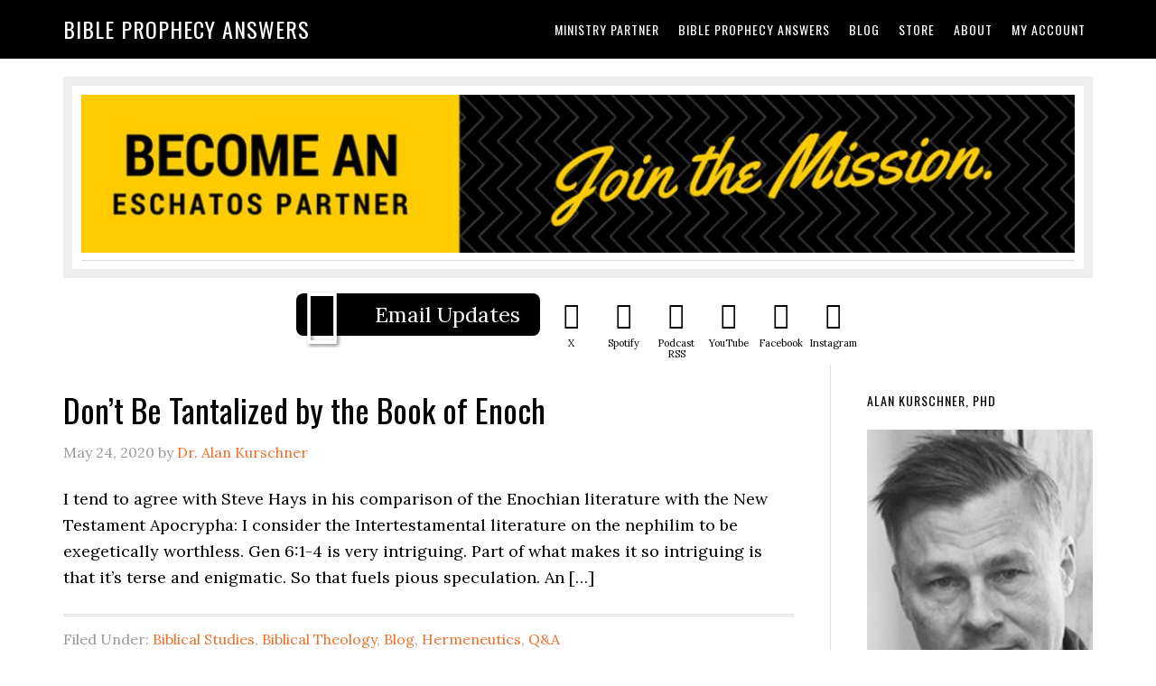

--- FILE ---
content_type: text/html; charset=UTF-8
request_url: https://www.alankurschner.com/tag/book-of-enoch/
body_size: 15488
content:
<!DOCTYPE html>
<html lang="en-US">
<head >
<meta charset="UTF-8" />
<meta name="viewport" content="width=device-width, initial-scale=1" />
<script> var ajaxurl = 'https://www.alankurschner.com/wp-admin/admin-ajax.php'; </script><meta name='robots' content='max-image-preview:large' />
<style>img:is([sizes="auto" i], [sizes^="auto," i]) { contain-intrinsic-size: 3000px 1500px }</style>
<style type="text/css">
.slide-excerpt { width: 50%; }
.slide-excerpt { bottom: 0; }
.slide-excerpt { right: 0; }
.flexslider { max-width: 1140px; max-height: 183px; }
.slide-image { max-height: 183px; }
</style>
<style type="text/css">
@media only screen
and (min-device-width : 320px)
and (max-device-width : 480px) {
.slide-excerpt { display: none !important; }
}
</style> 
<!-- This site is optimized with the Yoast SEO Premium plugin v15.9 - https://yoast.com/wordpress/plugins/seo/ -->
<title>book of enoch Archives | Bible Prophecy Answers</title>
<meta name="robots" content="index, follow, max-snippet:-1, max-image-preview:large, max-video-preview:-1" />
<link rel="canonical" href="https://www.alankurschner.com/tag/book-of-enoch/" />
<meta property="og:locale" content="en_US" />
<meta property="og:type" content="article" />
<meta property="og:title" content="book of enoch Archives | Bible Prophecy Answers" />
<meta property="og:url" content="https://www.alankurschner.com/tag/book-of-enoch/" />
<meta property="og:site_name" content="Bible Prophecy Answers" />
<meta name="twitter:card" content="summary" />
<script type="application/ld+json" class="yoast-schema-graph">{"@context":"https://schema.org","@graph":[{"@type":"WebSite","@id":"https://www.alankurschner.com/#website","url":"https://www.alankurschner.com/","name":"Bible Prophecy Answers","description":"Dr. Alan Kurschner Answers Your Bible Prophecy Questions","potentialAction":[{"@type":"SearchAction","target":"https://www.alankurschner.com/?s={search_term_string}","query-input":"required name=search_term_string"}],"inLanguage":"en-US"},{"@type":"CollectionPage","@id":"https://www.alankurschner.com/tag/book-of-enoch/#webpage","url":"https://www.alankurschner.com/tag/book-of-enoch/","name":"book of enoch Archives | Bible Prophecy Answers","isPartOf":{"@id":"https://www.alankurschner.com/#website"},"breadcrumb":{"@id":"https://www.alankurschner.com/tag/book-of-enoch/#breadcrumb"},"inLanguage":"en-US","potentialAction":[{"@type":"ReadAction","target":["https://www.alankurschner.com/tag/book-of-enoch/"]}]},{"@type":"BreadcrumbList","@id":"https://www.alankurschner.com/tag/book-of-enoch/#breadcrumb","itemListElement":[{"@type":"ListItem","position":1,"item":{"@type":"WebPage","@id":"https://www.alankurschner.com/","url":"https://www.alankurschner.com/","name":"Home"}},{"@type":"ListItem","position":2,"item":{"@type":"WebPage","@id":"https://www.alankurschner.com/tag/book-of-enoch/","url":"https://www.alankurschner.com/tag/book-of-enoch/","name":"book of enoch"}}]}]}</script>
<!-- / Yoast SEO Premium plugin. -->
<link rel='dns-prefetch' href='//fonts.googleapis.com' />
<script type="text/javascript">
/* <![CDATA[ */
window._wpemojiSettings = {"baseUrl":"https:\/\/s.w.org\/images\/core\/emoji\/16.0.1\/72x72\/","ext":".png","svgUrl":"https:\/\/s.w.org\/images\/core\/emoji\/16.0.1\/svg\/","svgExt":".svg","source":{"concatemoji":"https:\/\/www.alankurschner.com\/wp-includes\/js\/wp-emoji-release.min.js?ver=5af09e0cce0235c5cf6aeb39412ba6ac"}};
/*! This file is auto-generated */
!function(s,n){var o,i,e;function c(e){try{var t={supportTests:e,timestamp:(new Date).valueOf()};sessionStorage.setItem(o,JSON.stringify(t))}catch(e){}}function p(e,t,n){e.clearRect(0,0,e.canvas.width,e.canvas.height),e.fillText(t,0,0);var t=new Uint32Array(e.getImageData(0,0,e.canvas.width,e.canvas.height).data),a=(e.clearRect(0,0,e.canvas.width,e.canvas.height),e.fillText(n,0,0),new Uint32Array(e.getImageData(0,0,e.canvas.width,e.canvas.height).data));return t.every(function(e,t){return e===a[t]})}function u(e,t){e.clearRect(0,0,e.canvas.width,e.canvas.height),e.fillText(t,0,0);for(var n=e.getImageData(16,16,1,1),a=0;a<n.data.length;a++)if(0!==n.data[a])return!1;return!0}function f(e,t,n,a){switch(t){case"flag":return n(e,"\ud83c\udff3\ufe0f\u200d\u26a7\ufe0f","\ud83c\udff3\ufe0f\u200b\u26a7\ufe0f")?!1:!n(e,"\ud83c\udde8\ud83c\uddf6","\ud83c\udde8\u200b\ud83c\uddf6")&&!n(e,"\ud83c\udff4\udb40\udc67\udb40\udc62\udb40\udc65\udb40\udc6e\udb40\udc67\udb40\udc7f","\ud83c\udff4\u200b\udb40\udc67\u200b\udb40\udc62\u200b\udb40\udc65\u200b\udb40\udc6e\u200b\udb40\udc67\u200b\udb40\udc7f");case"emoji":return!a(e,"\ud83e\udedf")}return!1}function g(e,t,n,a){var r="undefined"!=typeof WorkerGlobalScope&&self instanceof WorkerGlobalScope?new OffscreenCanvas(300,150):s.createElement("canvas"),o=r.getContext("2d",{willReadFrequently:!0}),i=(o.textBaseline="top",o.font="600 32px Arial",{});return e.forEach(function(e){i[e]=t(o,e,n,a)}),i}function t(e){var t=s.createElement("script");t.src=e,t.defer=!0,s.head.appendChild(t)}"undefined"!=typeof Promise&&(o="wpEmojiSettingsSupports",i=["flag","emoji"],n.supports={everything:!0,everythingExceptFlag:!0},e=new Promise(function(e){s.addEventListener("DOMContentLoaded",e,{once:!0})}),new Promise(function(t){var n=function(){try{var e=JSON.parse(sessionStorage.getItem(o));if("object"==typeof e&&"number"==typeof e.timestamp&&(new Date).valueOf()<e.timestamp+604800&&"object"==typeof e.supportTests)return e.supportTests}catch(e){}return null}();if(!n){if("undefined"!=typeof Worker&&"undefined"!=typeof OffscreenCanvas&&"undefined"!=typeof URL&&URL.createObjectURL&&"undefined"!=typeof Blob)try{var e="postMessage("+g.toString()+"("+[JSON.stringify(i),f.toString(),p.toString(),u.toString()].join(",")+"));",a=new Blob([e],{type:"text/javascript"}),r=new Worker(URL.createObjectURL(a),{name:"wpTestEmojiSupports"});return void(r.onmessage=function(e){c(n=e.data),r.terminate(),t(n)})}catch(e){}c(n=g(i,f,p,u))}t(n)}).then(function(e){for(var t in e)n.supports[t]=e[t],n.supports.everything=n.supports.everything&&n.supports[t],"flag"!==t&&(n.supports.everythingExceptFlag=n.supports.everythingExceptFlag&&n.supports[t]);n.supports.everythingExceptFlag=n.supports.everythingExceptFlag&&!n.supports.flag,n.DOMReady=!1,n.readyCallback=function(){n.DOMReady=!0}}).then(function(){return e}).then(function(){var e;n.supports.everything||(n.readyCallback(),(e=n.source||{}).concatemoji?t(e.concatemoji):e.wpemoji&&e.twemoji&&(t(e.twemoji),t(e.wpemoji)))}))}((window,document),window._wpemojiSettings);
/* ]]> */
</script>
<!-- <link rel='stylesheet' id='eleven40-pro-css' href='https://www.alankurschner.com/wp-content/themes/eleven40-pro/style.css?ver=2.2.3' type='text/css' media='all' /> -->
<link rel="stylesheet" type="text/css" href="//www.alankurschner.com/wp-content/cache/wpfc-minified/8yw3b1yh/hms9x.css" media="all"/>
<style id='wp-emoji-styles-inline-css' type='text/css'>
img.wp-smiley, img.emoji {
display: inline !important;
border: none !important;
box-shadow: none !important;
height: 1em !important;
width: 1em !important;
margin: 0 0.07em !important;
vertical-align: -0.1em !important;
background: none !important;
padding: 0 !important;
}
</style>
<!-- <link rel='stylesheet' id='wp-block-library-css' href='https://www.alankurschner.com/wp-includes/css/dist/block-library/style.min.css?ver=5af09e0cce0235c5cf6aeb39412ba6ac' type='text/css' media='all' /> -->
<link rel="stylesheet" type="text/css" href="//www.alankurschner.com/wp-content/cache/wpfc-minified/mkw2cg3t/hms9x.css" media="all"/>
<style id='classic-theme-styles-inline-css' type='text/css'>
/*! This file is auto-generated */
.wp-block-button__link{color:#fff;background-color:#32373c;border-radius:9999px;box-shadow:none;text-decoration:none;padding:calc(.667em + 2px) calc(1.333em + 2px);font-size:1.125em}.wp-block-file__button{background:#32373c;color:#fff;text-decoration:none}
</style>
<!-- <link rel='stylesheet' id='wc-memberships-blocks-css' href='https://www.alankurschner.com/wp-content/plugins/woocommerce-memberships/assets/css/blocks/wc-memberships-blocks.min.css?ver=1.27.3' type='text/css' media='all' /> -->
<link rel="stylesheet" type="text/css" href="//www.alankurschner.com/wp-content/cache/wpfc-minified/mb8xypq4/hms9x.css" media="all"/>
<style id='powerpress-player-block-style-inline-css' type='text/css'>
</style>
<style id='global-styles-inline-css' type='text/css'>
:root{--wp--preset--aspect-ratio--square: 1;--wp--preset--aspect-ratio--4-3: 4/3;--wp--preset--aspect-ratio--3-4: 3/4;--wp--preset--aspect-ratio--3-2: 3/2;--wp--preset--aspect-ratio--2-3: 2/3;--wp--preset--aspect-ratio--16-9: 16/9;--wp--preset--aspect-ratio--9-16: 9/16;--wp--preset--color--black: #000000;--wp--preset--color--cyan-bluish-gray: #abb8c3;--wp--preset--color--white: #ffffff;--wp--preset--color--pale-pink: #f78da7;--wp--preset--color--vivid-red: #cf2e2e;--wp--preset--color--luminous-vivid-orange: #ff6900;--wp--preset--color--luminous-vivid-amber: #fcb900;--wp--preset--color--light-green-cyan: #7bdcb5;--wp--preset--color--vivid-green-cyan: #00d084;--wp--preset--color--pale-cyan-blue: #8ed1fc;--wp--preset--color--vivid-cyan-blue: #0693e3;--wp--preset--color--vivid-purple: #9b51e0;--wp--preset--gradient--vivid-cyan-blue-to-vivid-purple: linear-gradient(135deg,rgba(6,147,227,1) 0%,rgb(155,81,224) 100%);--wp--preset--gradient--light-green-cyan-to-vivid-green-cyan: linear-gradient(135deg,rgb(122,220,180) 0%,rgb(0,208,130) 100%);--wp--preset--gradient--luminous-vivid-amber-to-luminous-vivid-orange: linear-gradient(135deg,rgba(252,185,0,1) 0%,rgba(255,105,0,1) 100%);--wp--preset--gradient--luminous-vivid-orange-to-vivid-red: linear-gradient(135deg,rgba(255,105,0,1) 0%,rgb(207,46,46) 100%);--wp--preset--gradient--very-light-gray-to-cyan-bluish-gray: linear-gradient(135deg,rgb(238,238,238) 0%,rgb(169,184,195) 100%);--wp--preset--gradient--cool-to-warm-spectrum: linear-gradient(135deg,rgb(74,234,220) 0%,rgb(151,120,209) 20%,rgb(207,42,186) 40%,rgb(238,44,130) 60%,rgb(251,105,98) 80%,rgb(254,248,76) 100%);--wp--preset--gradient--blush-light-purple: linear-gradient(135deg,rgb(255,206,236) 0%,rgb(152,150,240) 100%);--wp--preset--gradient--blush-bordeaux: linear-gradient(135deg,rgb(254,205,165) 0%,rgb(254,45,45) 50%,rgb(107,0,62) 100%);--wp--preset--gradient--luminous-dusk: linear-gradient(135deg,rgb(255,203,112) 0%,rgb(199,81,192) 50%,rgb(65,88,208) 100%);--wp--preset--gradient--pale-ocean: linear-gradient(135deg,rgb(255,245,203) 0%,rgb(182,227,212) 50%,rgb(51,167,181) 100%);--wp--preset--gradient--electric-grass: linear-gradient(135deg,rgb(202,248,128) 0%,rgb(113,206,126) 100%);--wp--preset--gradient--midnight: linear-gradient(135deg,rgb(2,3,129) 0%,rgb(40,116,252) 100%);--wp--preset--font-size--small: 13px;--wp--preset--font-size--medium: 20px;--wp--preset--font-size--large: 36px;--wp--preset--font-size--x-large: 42px;--wp--preset--spacing--20: 0.44rem;--wp--preset--spacing--30: 0.67rem;--wp--preset--spacing--40: 1rem;--wp--preset--spacing--50: 1.5rem;--wp--preset--spacing--60: 2.25rem;--wp--preset--spacing--70: 3.38rem;--wp--preset--spacing--80: 5.06rem;--wp--preset--shadow--natural: 6px 6px 9px rgba(0, 0, 0, 0.2);--wp--preset--shadow--deep: 12px 12px 50px rgba(0, 0, 0, 0.4);--wp--preset--shadow--sharp: 6px 6px 0px rgba(0, 0, 0, 0.2);--wp--preset--shadow--outlined: 6px 6px 0px -3px rgba(255, 255, 255, 1), 6px 6px rgba(0, 0, 0, 1);--wp--preset--shadow--crisp: 6px 6px 0px rgba(0, 0, 0, 1);}:where(.is-layout-flex){gap: 0.5em;}:where(.is-layout-grid){gap: 0.5em;}body .is-layout-flex{display: flex;}.is-layout-flex{flex-wrap: wrap;align-items: center;}.is-layout-flex > :is(*, div){margin: 0;}body .is-layout-grid{display: grid;}.is-layout-grid > :is(*, div){margin: 0;}:where(.wp-block-columns.is-layout-flex){gap: 2em;}:where(.wp-block-columns.is-layout-grid){gap: 2em;}:where(.wp-block-post-template.is-layout-flex){gap: 1.25em;}:where(.wp-block-post-template.is-layout-grid){gap: 1.25em;}.has-black-color{color: var(--wp--preset--color--black) !important;}.has-cyan-bluish-gray-color{color: var(--wp--preset--color--cyan-bluish-gray) !important;}.has-white-color{color: var(--wp--preset--color--white) !important;}.has-pale-pink-color{color: var(--wp--preset--color--pale-pink) !important;}.has-vivid-red-color{color: var(--wp--preset--color--vivid-red) !important;}.has-luminous-vivid-orange-color{color: var(--wp--preset--color--luminous-vivid-orange) !important;}.has-luminous-vivid-amber-color{color: var(--wp--preset--color--luminous-vivid-amber) !important;}.has-light-green-cyan-color{color: var(--wp--preset--color--light-green-cyan) !important;}.has-vivid-green-cyan-color{color: var(--wp--preset--color--vivid-green-cyan) !important;}.has-pale-cyan-blue-color{color: var(--wp--preset--color--pale-cyan-blue) !important;}.has-vivid-cyan-blue-color{color: var(--wp--preset--color--vivid-cyan-blue) !important;}.has-vivid-purple-color{color: var(--wp--preset--color--vivid-purple) !important;}.has-black-background-color{background-color: var(--wp--preset--color--black) !important;}.has-cyan-bluish-gray-background-color{background-color: var(--wp--preset--color--cyan-bluish-gray) !important;}.has-white-background-color{background-color: var(--wp--preset--color--white) !important;}.has-pale-pink-background-color{background-color: var(--wp--preset--color--pale-pink) !important;}.has-vivid-red-background-color{background-color: var(--wp--preset--color--vivid-red) !important;}.has-luminous-vivid-orange-background-color{background-color: var(--wp--preset--color--luminous-vivid-orange) !important;}.has-luminous-vivid-amber-background-color{background-color: var(--wp--preset--color--luminous-vivid-amber) !important;}.has-light-green-cyan-background-color{background-color: var(--wp--preset--color--light-green-cyan) !important;}.has-vivid-green-cyan-background-color{background-color: var(--wp--preset--color--vivid-green-cyan) !important;}.has-pale-cyan-blue-background-color{background-color: var(--wp--preset--color--pale-cyan-blue) !important;}.has-vivid-cyan-blue-background-color{background-color: var(--wp--preset--color--vivid-cyan-blue) !important;}.has-vivid-purple-background-color{background-color: var(--wp--preset--color--vivid-purple) !important;}.has-black-border-color{border-color: var(--wp--preset--color--black) !important;}.has-cyan-bluish-gray-border-color{border-color: var(--wp--preset--color--cyan-bluish-gray) !important;}.has-white-border-color{border-color: var(--wp--preset--color--white) !important;}.has-pale-pink-border-color{border-color: var(--wp--preset--color--pale-pink) !important;}.has-vivid-red-border-color{border-color: var(--wp--preset--color--vivid-red) !important;}.has-luminous-vivid-orange-border-color{border-color: var(--wp--preset--color--luminous-vivid-orange) !important;}.has-luminous-vivid-amber-border-color{border-color: var(--wp--preset--color--luminous-vivid-amber) !important;}.has-light-green-cyan-border-color{border-color: var(--wp--preset--color--light-green-cyan) !important;}.has-vivid-green-cyan-border-color{border-color: var(--wp--preset--color--vivid-green-cyan) !important;}.has-pale-cyan-blue-border-color{border-color: var(--wp--preset--color--pale-cyan-blue) !important;}.has-vivid-cyan-blue-border-color{border-color: var(--wp--preset--color--vivid-cyan-blue) !important;}.has-vivid-purple-border-color{border-color: var(--wp--preset--color--vivid-purple) !important;}.has-vivid-cyan-blue-to-vivid-purple-gradient-background{background: var(--wp--preset--gradient--vivid-cyan-blue-to-vivid-purple) !important;}.has-light-green-cyan-to-vivid-green-cyan-gradient-background{background: var(--wp--preset--gradient--light-green-cyan-to-vivid-green-cyan) !important;}.has-luminous-vivid-amber-to-luminous-vivid-orange-gradient-background{background: var(--wp--preset--gradient--luminous-vivid-amber-to-luminous-vivid-orange) !important;}.has-luminous-vivid-orange-to-vivid-red-gradient-background{background: var(--wp--preset--gradient--luminous-vivid-orange-to-vivid-red) !important;}.has-very-light-gray-to-cyan-bluish-gray-gradient-background{background: var(--wp--preset--gradient--very-light-gray-to-cyan-bluish-gray) !important;}.has-cool-to-warm-spectrum-gradient-background{background: var(--wp--preset--gradient--cool-to-warm-spectrum) !important;}.has-blush-light-purple-gradient-background{background: var(--wp--preset--gradient--blush-light-purple) !important;}.has-blush-bordeaux-gradient-background{background: var(--wp--preset--gradient--blush-bordeaux) !important;}.has-luminous-dusk-gradient-background{background: var(--wp--preset--gradient--luminous-dusk) !important;}.has-pale-ocean-gradient-background{background: var(--wp--preset--gradient--pale-ocean) !important;}.has-electric-grass-gradient-background{background: var(--wp--preset--gradient--electric-grass) !important;}.has-midnight-gradient-background{background: var(--wp--preset--gradient--midnight) !important;}.has-small-font-size{font-size: var(--wp--preset--font-size--small) !important;}.has-medium-font-size{font-size: var(--wp--preset--font-size--medium) !important;}.has-large-font-size{font-size: var(--wp--preset--font-size--large) !important;}.has-x-large-font-size{font-size: var(--wp--preset--font-size--x-large) !important;}
:where(.wp-block-post-template.is-layout-flex){gap: 1.25em;}:where(.wp-block-post-template.is-layout-grid){gap: 1.25em;}
:where(.wp-block-columns.is-layout-flex){gap: 2em;}:where(.wp-block-columns.is-layout-grid){gap: 2em;}
:root :where(.wp-block-pullquote){font-size: 1.5em;line-height: 1.6;}
</style>
<!-- <link rel='stylesheet' id='saf-style-css' href='https://www.alankurschner.com/wp-content/plugins/subscribe-and-follow/css/style.css?ver=1.5.10' type='text/css' media='all' /> -->
<!-- <link rel='stylesheet' id='sps_front_css-css' href='https://www.alankurschner.com/wp-content/plugins/sync-post-with-other-site/assets/css/sps_front_style.css?rand=115&#038;ver=1.9.1' type='text/css' media='all' /> -->
<!-- <link rel='stylesheet' id='woocommerce-layout-css' href='https://www.alankurschner.com/wp-content/plugins/woocommerce/assets/css/woocommerce-layout.css?ver=10.3.3' type='text/css' media='all' /> -->
<link rel="stylesheet" type="text/css" href="//www.alankurschner.com/wp-content/cache/wpfc-minified/9hocdec4/hjw8t.css" media="all"/>
<!-- <link rel='stylesheet' id='woocommerce-smallscreen-css' href='https://www.alankurschner.com/wp-content/plugins/woocommerce/assets/css/woocommerce-smallscreen.css?ver=10.3.3' type='text/css' media='only screen and (max-width: 768px)' /> -->
<link rel="stylesheet" type="text/css" href="//www.alankurschner.com/wp-content/cache/wpfc-minified/4breb2j/hms9x.css" media="only screen and (max-width: 768px)"/>
<!-- <link rel='stylesheet' id='woocommerce-general-css' href='https://www.alankurschner.com/wp-content/plugins/woocommerce/assets/css/woocommerce.css?ver=10.3.3' type='text/css' media='all' /> -->
<link rel="stylesheet" type="text/css" href="//www.alankurschner.com/wp-content/cache/wpfc-minified/88kzpev5/hms9x.css" media="all"/>
<style id='woocommerce-inline-inline-css' type='text/css'>
.woocommerce form .form-row .required { visibility: visible; }
</style>
<!-- <link rel='stylesheet' id='mc4wp-form-basic-css' href='https://www.alankurschner.com/wp-content/plugins/mailchimp-for-wp/assets/css/form-basic.css?ver=4.10.8' type='text/css' media='all' /> -->
<!-- <link rel='stylesheet' id='brands-styles-css' href='https://www.alankurschner.com/wp-content/plugins/woocommerce/assets/css/brands.css?ver=10.3.3' type='text/css' media='all' /> -->
<!-- <link rel='stylesheet' id='wc-memberships-frontend-css' href='https://www.alankurschner.com/wp-content/plugins/woocommerce-memberships/assets/css/frontend/wc-memberships-frontend.min.css?ver=1.27.3' type='text/css' media='all' /> -->
<!-- <link rel='stylesheet' id='dashicons-css' href='https://www.alankurschner.com/wp-includes/css/dashicons.min.css?ver=5af09e0cce0235c5cf6aeb39412ba6ac' type='text/css' media='all' /> -->
<link rel="stylesheet" type="text/css" href="//www.alankurschner.com/wp-content/cache/wpfc-minified/eiwh0br1/kyp2.css" media="all"/>
<link rel='stylesheet' id='google-fonts-css' href='//fonts.googleapis.com/css?family=Lora%3A400%2C700%7COswald%3A400&#038;ver=3.6.0' type='text/css' media='all' />
<!-- <link rel='stylesheet' id='glow-worker-css' href='https://www.alankurschner.com/wp-content/plugins/glow/public/css/glow-worker-public.css?ver=3.4.8' type='text/css' media='all' /> -->
<!-- <link rel='stylesheet' id='slider_styles-css' href='https://www.alankurschner.com/wp-content/plugins/genesis-responsive-slider/assets/style.css?ver=1.0.1' type='text/css' media='all' /> -->
<link rel="stylesheet" type="text/css" href="//www.alankurschner.com/wp-content/cache/wpfc-minified/8xt5q504/67g7v.css" media="all"/>
<script src='//www.alankurschner.com/wp-content/cache/wpfc-minified/g39o0m9l/hms9x.js' type="text/javascript"></script>
<!-- <script type="text/javascript" src="https://www.alankurschner.com/wp-includes/js/jquery/jquery.min.js?ver=3.7.1" id="jquery-core-js"></script> -->
<!-- <script type="text/javascript" src="https://www.alankurschner.com/wp-includes/js/jquery/jquery-migrate.min.js?ver=3.4.1" id="jquery-migrate-js"></script> -->
<!-- <script type="text/javascript" src="//www.alankurschner.com/wp-content/plugins/revslider/sr6/assets/js/rbtools.min.js?ver=6.7.38" async id="tp-tools-js"></script> -->
<!-- <script type="text/javascript" src="//www.alankurschner.com/wp-content/plugins/revslider/sr6/assets/js/rs6.min.js?ver=6.7.38" async id="revmin-js"></script> -->
<!-- <script type="text/javascript" src="https://www.alankurschner.com/wp-content/plugins/woocommerce/assets/js/jquery-blockui/jquery.blockUI.min.js?ver=2.7.0-wc.10.3.3" id="wc-jquery-blockui-js" defer="defer" data-wp-strategy="defer"></script> -->
<script type="text/javascript" id="wc-add-to-cart-js-extra">
/* <![CDATA[ */
var wc_add_to_cart_params = {"ajax_url":"\/wp-admin\/admin-ajax.php","wc_ajax_url":"\/?wc-ajax=%%endpoint%%","i18n_view_cart":"View cart","cart_url":"https:\/\/www.alankurschner.com\/cart\/","is_cart":"","cart_redirect_after_add":"no"};
/* ]]> */
</script>
<script src='//www.alankurschner.com/wp-content/cache/wpfc-minified/dsz52lg0/hms9x.js' type="text/javascript"></script>
<!-- <script type="text/javascript" src="https://www.alankurschner.com/wp-content/plugins/woocommerce/assets/js/frontend/add-to-cart.min.js?ver=10.3.3" id="wc-add-to-cart-js" defer="defer" data-wp-strategy="defer"></script> -->
<!-- <script type="text/javascript" src="https://www.alankurschner.com/wp-content/plugins/woocommerce/assets/js/js-cookie/js.cookie.min.js?ver=2.1.4-wc.10.3.3" id="wc-js-cookie-js" defer="defer" data-wp-strategy="defer"></script> -->
<script type="text/javascript" id="woocommerce-js-extra">
/* <![CDATA[ */
var woocommerce_params = {"ajax_url":"\/wp-admin\/admin-ajax.php","wc_ajax_url":"\/?wc-ajax=%%endpoint%%","i18n_password_show":"Show password","i18n_password_hide":"Hide password"};
/* ]]> */
</script>
<script src='//www.alankurschner.com/wp-content/cache/wpfc-minified/hapgcdj/hfqv3.js' type="text/javascript"></script>
<!-- <script type="text/javascript" src="https://www.alankurschner.com/wp-content/plugins/woocommerce/assets/js/frontend/woocommerce.min.js?ver=10.3.3" id="woocommerce-js" defer="defer" data-wp-strategy="defer"></script> -->
<!-- <script type="text/javascript" src="https://www.alankurschner.com/wp-content/themes/eleven40-pro/js/responsive-menu.js?ver=1.0.0" id="eleven40-responsive-menu-js"></script> -->
<!-- <script type="text/javascript" src="https://www.alankurschner.com/wp-content/plugins/glow/public/js/glow-worker-public.js?ver=3.4.8" id="glow-worker-js"></script> -->
<!-- <script type="text/javascript" src="https://www.alankurschner.com/wp-content/plugins/woocommerce/assets/js/flexslider/jquery.flexslider.min.js?ver=2.7.2-wc.10.3.3" id="wc-flexslider-js" defer="defer" data-wp-strategy="defer"></script> -->
<link rel="https://api.w.org/" href="https://www.alankurschner.com/wp-json/" /><link rel="alternate" title="JSON" type="application/json" href="https://www.alankurschner.com/wp-json/wp/v2/tags/7087" /><link rel="EditURI" type="application/rsd+xml" title="RSD" href="https://www.alankurschner.com/xmlrpc.php?rsd" />
<script type="text/javascript"><!--
function powerpress_pinw(pinw_url){window.open(pinw_url, 'PowerPressPlayer','toolbar=0,status=0,resizable=1,width=460,height=320');	return false;}
//-->
// tabnab protection
window.addEventListener('load', function () {
// make all links have rel="noopener noreferrer"
document.querySelectorAll('a[target="_blank"]').forEach(link => {
link.setAttribute('rel', 'noopener noreferrer');
});
});
</script>
<style type="text/css">
.saf-container.includes-feature .saf-links {
padding-top: 13.0625px;
}
.saf-hide-labels .saf-links .saf-item {
height: 47.125px;
}
.saf-container .saf-links a,
.saf-container .saf-links a:visited {
color: #000000 !important;
width: 58px;
height: 75.125px		}
.saf-container .saf-links a:hover {
color: #000000 !important;
}
.saf-container .saf-links a:before {
color: #000000 !important;
background: transparent;
font-size: 29px;
width: 47.125px;
height: 47.125px;
padding: 9.0625px;
}
.saf-container .saf-links a:hover:before {
color: #ffffff !important;
background: #333333;
}
.saf-container .saf-links .saf-feature {
margin-top: -9.0625px !important;
height: auto;
}
.saf-container .saf-links .saf-feature a,
.saf-container .saf-links .saf-feature a:visited,
.saf-container .saf-links .saf-feature a:before {
color: #ffffff !important;
}
.saf-container .saf-links .saf-feature a {
background: #000000;
/* old browsers */
height: 47.125px;
line-height: 29px;
text-indent: 65.25px;
font-size: 23.5625px;
padding: 9.0625px 21.75px;
margin: 13.0625px 6px 13.0625px 0;
}
.saf-container .saf-links .saf-feature a:before {
font-size: 65.25px;
line-height: 65.25px;
left: -65.25px;
margin-top: -41.6875px;
}
.saf-container .saf-links .saf-feature a:hover,
.saf-container .saf-links .saf-feature a:hover:before {
color: #ffffff !important;
background: #333333;
}
</style>
<style type="text/css" media="screen">
#rotator {
position: relative;
width: 300px;
height: 200px;
margin: 0; padding: 0;
overflow: hidden;
}
</style>
<noscript><style>.woocommerce-product-gallery{ opacity: 1 !important; }</style></noscript>
<meta name="generator" content="Powered by Slider Revolution 6.7.38 - responsive, Mobile-Friendly Slider Plugin for WordPress with comfortable drag and drop interface." />
<link rel="icon" href="https://www.alankurschner.com/wp-content/uploads/2018/04/Alan-Kurschnerlogo-50x50.jpg" sizes="32x32" />
<link rel="icon" href="https://www.alankurschner.com/wp-content/uploads/2018/04/Alan-Kurschnerlogo-300x300.jpg" sizes="192x192" />
<link rel="apple-touch-icon" href="https://www.alankurschner.com/wp-content/uploads/2018/04/Alan-Kurschnerlogo-300x300.jpg" />
<meta name="msapplication-TileImage" content="https://www.alankurschner.com/wp-content/uploads/2018/04/Alan-Kurschnerlogo-300x300.jpg" />
<script>function setREVStartSize(e){
//window.requestAnimationFrame(function() {
window.RSIW = window.RSIW===undefined ? window.innerWidth : window.RSIW;
window.RSIH = window.RSIH===undefined ? window.innerHeight : window.RSIH;
try {
var pw = document.getElementById(e.c).parentNode.offsetWidth,
newh;
pw = pw===0 || isNaN(pw) || (e.l=="fullwidth" || e.layout=="fullwidth") ? window.RSIW : pw;
e.tabw = e.tabw===undefined ? 0 : parseInt(e.tabw);
e.thumbw = e.thumbw===undefined ? 0 : parseInt(e.thumbw);
e.tabh = e.tabh===undefined ? 0 : parseInt(e.tabh);
e.thumbh = e.thumbh===undefined ? 0 : parseInt(e.thumbh);
e.tabhide = e.tabhide===undefined ? 0 : parseInt(e.tabhide);
e.thumbhide = e.thumbhide===undefined ? 0 : parseInt(e.thumbhide);
e.mh = e.mh===undefined || e.mh=="" || e.mh==="auto" ? 0 : parseInt(e.mh,0);
if(e.layout==="fullscreen" || e.l==="fullscreen")
newh = Math.max(e.mh,window.RSIH);
else{
e.gw = Array.isArray(e.gw) ? e.gw : [e.gw];
for (var i in e.rl) if (e.gw[i]===undefined || e.gw[i]===0) e.gw[i] = e.gw[i-1];
e.gh = e.el===undefined || e.el==="" || (Array.isArray(e.el) && e.el.length==0)? e.gh : e.el;
e.gh = Array.isArray(e.gh) ? e.gh : [e.gh];
for (var i in e.rl) if (e.gh[i]===undefined || e.gh[i]===0) e.gh[i] = e.gh[i-1];
var nl = new Array(e.rl.length),
ix = 0,
sl;
e.tabw = e.tabhide>=pw ? 0 : e.tabw;
e.thumbw = e.thumbhide>=pw ? 0 : e.thumbw;
e.tabh = e.tabhide>=pw ? 0 : e.tabh;
e.thumbh = e.thumbhide>=pw ? 0 : e.thumbh;
for (var i in e.rl) nl[i] = e.rl[i]<window.RSIW ? 0 : e.rl[i];
sl = nl[0];
for (var i in nl) if (sl>nl[i] && nl[i]>0) { sl = nl[i]; ix=i;}
var m = pw>(e.gw[ix]+e.tabw+e.thumbw) ? 1 : (pw-(e.tabw+e.thumbw)) / (e.gw[ix]);
newh =  (e.gh[ix] * m) + (e.tabh + e.thumbh);
}
var el = document.getElementById(e.c);
if (el!==null && el) el.style.height = newh+"px";
el = document.getElementById(e.c+"_wrapper");
if (el!==null && el) {
el.style.height = newh+"px";
el.style.display = "block";
}
} catch(e){
console.log("Failure at Presize of Slider:" + e)
}
//});
};</script>
<style type="text/css" id="wp-custom-css">
.genesis-nav-menu a {
border: none;
color: #fff;
display: block;
padding: 26px 8px 25px;
position: relative;
}
.footer-widgets {
background-color: #fff;
color: #999;
clear: both;
font-size: 16px;
font-size: 1.6rem;
padding-bottom: 40px;
padding-top: 40px;
}
.site-description {
border-bottom: double #ddd;
border-top: double #ddd;
font-family: 'Lora', serif;
font-size: 30px;
font-size: 3rem;
overflow: hidden;
margin: 40px 0 0;
padding: 24px 0;
text-align: center;
display: none;
}
.page-title.widget-area {
padding-top: 20px;
}
blockquote, blockquote::before {
color: #000;
}
.archive-description, .author-box {
background-color: #000;
color: #fff;
margin-bottom: 40px;
padding: 40px;
display: none;
}		</style>
</head>
<body class="archive tag tag-book-of-enoch tag-7087 wp-theme-genesis wp-child-theme-eleven40-pro theme-genesis woocommerce-no-js custom-header header-full-width content-sidebar genesis-breadcrumbs-hidden genesis-footer-widgets-visible"><div class="site-container"><ul class="genesis-skip-link"><li><a href="#genesis-nav-primary" class="screen-reader-shortcut"> Skip to primary navigation</a></li><li><a href="#genesis-content" class="screen-reader-shortcut"> Skip to main content</a></li><li><a href="#genesis-sidebar-primary" class="screen-reader-shortcut"> Skip to primary sidebar</a></li><li><a href="#genesis-footer-widgets" class="screen-reader-shortcut"> Skip to footer</a></li></ul><header class="site-header"><div class="wrap"><div class="title-area"><p class="site-title"><a href="https://www.alankurschner.com/">Bible Prophecy Answers</a></p></div><nav class="nav-primary" aria-label="Main" id="genesis-nav-primary"><div class="wrap"><ul id="menu-primary" class="menu genesis-nav-menu menu-primary js-superfish"><li id="menu-item-8114" class="menu-item menu-item-type-post_type menu-item-object-page menu-item-8114"><a href="https://www.alankurschner.com/partner/"><span >Ministry Partner</span></a></li>
<li id="menu-item-6999" class="menu-item menu-item-type-custom menu-item-object-custom menu-item-6999"><a href="https://www.alankurschner.com/category/the-biblical-prophecy-program/"><span >Bible Prophecy Answers</span></a></li>
<li id="menu-item-57" class="menu-item menu-item-type-taxonomy menu-item-object-category menu-item-57"><a href="https://www.alankurschner.com/category/blog/"><span >BLOG</span></a></li>
<li id="menu-item-7741" class="menu-item menu-item-type-post_type menu-item-object-page menu-item-7741"><a href="https://www.alankurschner.com/shop/"><span >STORE</span></a></li>
<li id="menu-item-13751" class="menu-item menu-item-type-custom menu-item-object-custom menu-item-home menu-item-has-children menu-item-13751"><a href="https://www.alankurschner.com/"><span >ABOUT</span></a>
<ul class="sub-menu">
<li id="menu-item-6989" class="menu-item menu-item-type-post_type menu-item-object-page menu-item-6989"><a href="https://www.alankurschner.com/about/"><span >BIO</span></a></li>
<li id="menu-item-13590" class="menu-item menu-item-type-post_type menu-item-object-page menu-item-13590"><a href="https://www.alankurschner.com/statement-of-faith/"><span >STATEMENT OF FAITH</span></a></li>
<li id="menu-item-5833" class="menu-item menu-item-type-post_type menu-item-object-page menu-item-5833"><a href="https://www.alankurschner.com/contact/"><span >CONTACT</span></a></li>
</ul>
</li>
<li id="menu-item-9439" class="menu-item menu-item-type-post_type menu-item-object-page menu-item-9439"><a href="https://www.alankurschner.com/my-account/"><span >My Account</span></a></li>
</ul></div></nav></div></header><div class="site-inner"><div class="wrap"><p class="site-description">Dr. Alan Kurschner Answers Your Bible Prophecy Questions</p><div class="page-title widget-area"><section id="genesisresponsiveslider-widget-10" class="widget genesis_responsive_slider"><div class="widget-wrap">
<div id="genesis-responsive-slider">
<div class="flexslider">
<ul class="slides">
<li>
<div class="slide-image">
<a href="https://www.alankurschner.com/partner/" rel="bookmark"><img src="https://www.alankurschner.com/wp-content/uploads/2018/06/Banner-for-Parter-A.jpg" alt="Become an Eschatos Partner by Giving One-Time or Monthly" /></a>
</div><!-- end .slide-image -->
</li>
<li>
<div class="slide-image">
<a href="https://www.alankurschner.com/7883-2/" rel="bookmark"><img src="https://www.alankurschner.com/wp-content/uploads/2015/08/Banner-for-e-store.jpg" alt="" /></a>
</div><!-- end .slide-image -->
</li>
</ul><!-- end ul.slides -->
</div><!-- end .flexslider -->
</div><!-- end #genesis-responsive-slider -->
</div></section>
<section id="saf_widget-3" class="widget widget_saf_widget"><div class="widget-wrap"><div class="saf-container saf-aligncenter includes-feature"><ul class="saf-links"><li class="saf-item saf-email saf-feature"><a onClick="ga('send', 'event', 'Subscribe & Follow', 'click', 'Email Updates', '0');" target="_blank" href="http://eepurl.com/bCU7qT">Email Updates</a></li><li class="saf-item saf-x"><a onClick="ga('send', 'event', 'Subscribe & Follow', 'click', 'X', '0');" target="_blank" href="https://twitter.com/DrAlanKurschner">X</a></li><li class="saf-item saf-spotify"><a onClick="ga('send', 'event', 'Subscribe & Follow', 'click', 'Spotify', '0');" target="_blank" href="https://open.spotify.com/show/2U2mkjXOreg7vL4HBxuSOv?si=f80215cfcbf0439e">Spotify</a></li><li class="saf-item saf-podcastrss"><a onClick="ga('send', 'event', 'Subscribe & Follow', 'click', 'Podcast RSS', '0');" target="_blank" href="https://podcastindex.org/podcast/1566897">Podcast RSS</a></li><li class="saf-item saf-youtube"><a onClick="ga('send', 'event', 'Subscribe & Follow', 'click', 'YouTube', '0');" target="_blank" href="https://www.youtube.com/@bibleprophecyanswers">YouTube</a></li><li class="saf-item saf-facebook"><a onClick="ga('send', 'event', 'Subscribe & Follow', 'click', 'Facebook', '0');" target="_blank" href="https://www.facebook.com/profile.php?id=61582590488843">Facebook</a></li><li class="saf-item saf-instagram"><a onClick="ga('send', 'event', 'Subscribe & Follow', 'click', 'Instagram', '0');" target="_blank" href="https://www.instagram.com/bibleprophecyanswers/">Instagram</a></li></ul></div></div></section>
</aside><div class="content-sidebar-wrap"><main class="content" id="genesis-content"><div class="archive-description taxonomy-archive-description taxonomy-description"><h1 class="archive-title">book of enoch</h1></div><article class="post-10273 post type-post status-publish format-standard category-biblical-studies category-biblical-theology category-blog category-hermeneutics category-qa tag-book-of-enoch tag-nephilim entry" aria-label="Don&#8217;t Be Tantalized by the Book of Enoch"><header class="entry-header"><h2 class="entry-title"><a class="entry-title-link" rel="bookmark" href="https://www.alankurschner.com/2020/05/24/dont-be-tantalized-by-the-book-of-enoch/">Don&#8217;t Be Tantalized by the Book of Enoch</a></h2>
<p class="entry-meta"><time class="entry-time">May 24, 2020</time> by <span class="entry-author"><a href="https://www.alankurschner.com/author/dr-alan-kurschner/" class="entry-author-link" rel="author"><span class="entry-author-name">Dr. Alan Kurschner</span></a></span>  </p></header><div class="entry-content"><p>I tend to agree with Steve Hays in his comparison of the Enochian literature with the New Testament Apocrypha: I consider the Intertestamental literature on the nephilim to be exegetically worthless. Gen 6:1-4 is very intriguing. Part of what makes it so intriguing is that it&#8217;s terse and enigmatic. So that fuels pious speculation. An [&hellip;]</p>
</div><footer class="entry-footer"><p class="entry-meta"><span class="entry-categories">Filed Under: <a href="https://www.alankurschner.com/category/biblical-studies/" rel="category tag">Biblical Studies</a>, <a href="https://www.alankurschner.com/category/biblical-theology/" rel="category tag">Biblical Theology</a>, <a href="https://www.alankurschner.com/category/blog/" rel="category tag">Blog</a>, <a href="https://www.alankurschner.com/category/hermeneutics/" rel="category tag">Hermeneutics</a>, <a href="https://www.alankurschner.com/category/qa/" rel="category tag">Q&amp;A</a></span> <span class="entry-tags">Tagged With: <a href="https://www.alankurschner.com/tag/book-of-enoch/" rel="tag">book of enoch</a>, <a href="https://www.alankurschner.com/tag/nephilim/" rel="tag">nephilim</a></span></p></footer></article></main><aside class="sidebar sidebar-primary widget-area" role="complementary" aria-label="Primary Sidebar" id="genesis-sidebar-primary"><h2 class="genesis-sidebar-title screen-reader-text">Primary Sidebar</h2><section id="text-36" class="widget widget_text"><div class="widget-wrap"><h3 class="widgettitle widget-title">Alan Kurschner, PhD</h3>
<div class="textwidget"><p><a href="https://www.alankurschner.com/about/"><img loading="lazy" decoding="async" class="wp-image-8844 size-full alignleft" src="https://www.alankurschner.com/wp-content/uploads/2025/10/IMG_9049.jpg" alt="" width="948" height="1486" /></a><br />
Dr. Alan Kurschner is committed to proclaiming the good news of God’s salvation in this dark world and heralding the second coming of his son, Jesus Christ. For more, see <a href="https://www.alankurschner.com/about/" target="_blank" rel="noopener">here</a>.</p>
<p><a href="https://www.alankurschner.com/category/the-biblical-prophecy-program/"><img decoding="async" class="alignnone" src="https://www.alankurschner.com/wp-content/uploads/2026/01/15-border-Bible-Prophecy-Answers-3000px-Podcast-Cover-Art-scaled.jpg" /></a></p>
<p><a href="https://www.amazon.com/What-Earth-Heaven-Like-Jerusalem/dp/B0DZPGGYWY?tag=alankurschner-20&amp;language=en_US"><img decoding="async" src=" https://www.alankurschner.com/wp-content/uploads/2025/03/71U-1IfFoL._SL1360_.jpg" /></a></p>
<p><a href="https://www.amazon.com/Future-Restoration-Israel-Response-Supersessionism-ebook/dp/B0C799VDZJ?_encoding=UTF8&amp;qid=1687180307&amp;sr=8-1&amp;linkCode=ll1&amp;tag=alankurschner-20&amp;linkId=3b657fbbf8fe2c2fe8ca21debbf5e1c9&amp;language=en_US&amp;ref_=as_li_ss_tl"><img decoding="async" src=" https://www.alankurschner.com/wp-content/uploads/2023/06/Future-Restoration-of-Israel-cover-1.jpg" /></a></p>
<p><a href="https://www.alankurschner.com/2022/09/19/my-dissertation-is-published/"><img decoding="async" src="https://www.alankurschner.com/wp-content/uploads/2022/05/Brill-cover-3.jpg" /></a></p>
</div>
</div></section>
<section id="text-39" class="widget widget_text"><div class="widget-wrap">			<div class="textwidget"><p><a href="https://www.alankurschner.com/product/pretrib-examining-the-foundations-of-pretribulation-rapture-theology-paperback/"><img loading="lazy" decoding="async" class="alignnone" src="https://www.alankurschner.com/wp-content/uploads/2022/08/Pretrib_6x9_FT_ONLINE-COVER-scaled.jpg" alt="" width="1707" height="2560" /></a></p>
<p><strong>Watch the Documentary</strong></p>
<p><a href="https://7pretribproblems.com/" target="_blank" rel="noopener"><img loading="lazy" decoding="async" class="alignnone" src="https://www.alankurschner.com/wp-content/uploads/2020/08/7PretribProblems_poster_FINAL-1.jpg" alt="" width="1650" height="2550" /></a></p>
</div>
</div></section>
<section id="search-4" class="widget widget_search"><div class="widget-wrap"><form class="search-form" method="get" action="https://www.alankurschner.com/" role="search"><label class="search-form-label screen-reader-text" for="searchform-1">Search this website</label><input class="search-form-input" type="search" name="s" id="searchform-1" placeholder="Search this website"><input class="search-form-submit" type="submit" value="Search"><meta content="https://www.alankurschner.com/?s={s}"></form></div></section>
<section id="text-25" class="widget widget_text"><div class="widget-wrap">			<div class="textwidget"><p>Now in <a href="https://www.amazon.com/Antichrist-Before-Day-Lord-Christian/dp/B081N1BQWC?_encoding=UTF8&amp;qid=1560817996&amp;sr=8-34&amp;linkCode=ll1&amp;tag=alankurschner-20&amp;linkId=5115f32c675358902d903ddf76e97160&amp;language=en_US&amp;ref_=as_li_ss_tl" target="_blank" rel="noopener">Audiobook</a>!<br />
<a href="https://www.alankurschner.com/product/antichrist-before-the-day-of-the-lord-what-every-christian-needs-to-know-about-the-return-of-christ/"><img decoding="async" src="https://www.alankurschner.com/wp-content/uploads/2014/07/Antichrist_ebook_Small.jpg" /></a></p>
<h5><a href="https://revelationcommentary.com/" target="_blank" rel="noopener">REVELATIONCOMMENTARY.COM</a></h5>
<p>&nbsp;</p>
<p>Now in <a href="https://www.amazon.com/Prewrath-Short-Introduction-Tribulation-Rapture/dp/B083B9KQW9?_encoding=UTF8&amp;qid=&amp;sr=&amp;linkCode=ll1&amp;tag=alankurschner-20&amp;linkId=6de35d09b10171e07a45556905a94b89&amp;language=en_US&amp;ref_=as_li_ss_tl" target="_blank" rel="noopener">Audiobook</a>!<a href="https://www.alankurschner.com/product/prewrath-a-very-short-introduction-to-the-great-tribulation-rapture-and-day-of-the-lord/"><img decoding="async" src="https://www.alankurschner.com/wp-content/uploads/2014/07/Prewrath-very-short-introduction-cover1.jpg" /></a></p>
<h5><a href="https://www.alankurschner.com/learn-biblical-greek-online-private-tutoring-course-in-new-testament-koine-greek/" target="_blank" rel="noopener">LEARN BIBLICAL GREEK ONLINE</a></h5>
</div>
</div></section>
<section id="text-23" class="widget widget_text"><div class="widget-wrap"><h3 class="widgettitle widget-title">Highlighted Links</h3>
<div class="textwidget"><a href="https://revelationcommentary.com/" target="_blank">revelationcommentary.com</a>
<br>
<a href="https://www.amazon.com/hz/wishlist/ls/JSHMTT5L0TH4/ref=nav_wishlist_lists_1" target="_blank">Ministry Resources Needed</a>
<br>
<a href="https://www.alankurschner.com/2014/08/27/when-does-the-binding-of-satan-for-a-thousand-years-begin-revelation-1911-203-supports-premillennialism-not-amillennialism-ep-3/
" target="_blank">Why Premillennialism is Biblical</a>
<br>
<a href="https://www.alankurschner.com/2013/02/19/prewrath/" target="_blank">What Is Prewrath?</a>
<br>
<a href="https://www.alankurschner.com/2012/07/31/tenets-of-prewrath/" target="_blank">Tenets of Prewrath</a>
<br>
<a href="https://www.alankurschner.com/2014/08/30/three-views-of-the-rapture-pre-tribulationism-michael-svigel-pre-wrath-alan-kurschner-and-post-tribulationism-craig-blomberg/" target="_blank">Three Views on the Rapture</a><br>
<a href="https://www.alankurschner.com/2013/02/13/refuting-steve-wohlberg-on-his-replacement-theology/" target="_blank">Salvation of Future Israel</a>
<br>
<a href="https://www.alankurschner.com/2017/08/10/articles-for-posttribulationism-to-consider/" target="_blank">Replies to Post-Trib</a>
<br>
</div>
</div></section>
<section id="categories-2" class="widget widget_categories"><div class="widget-wrap"><h3 class="widgettitle widget-title">Categories</h3>
<form action="https://www.alankurschner.com" method="get"><label class="screen-reader-text" for="cat">Categories</label><select  name='cat' id='cat' class='postform'>
<option value='-1'>Select Category</option>
<option class="level-0" value="802">Afterlife&nbsp;&nbsp;(73)</option>
<option class="level-0" value="26">Amillennialism&nbsp;&nbsp;(214)</option>
<option class="level-0" value="25">Announcements&nbsp;&nbsp;(305)</option>
<option class="level-0" value="1179">Antichrist&nbsp;&nbsp;(208)</option>
<option class="level-0" value="18">Apologetics&nbsp;&nbsp;(42)</option>
<option class="level-0" value="41">Audio&nbsp;&nbsp;(37)</option>
<option class="level-0" value="27">Biblical Studies&nbsp;&nbsp;(384)</option>
<option class="level-0" value="373">Biblical Theology&nbsp;&nbsp;(210)</option>
<option class="level-0" value="90">Birth Pangs&nbsp;&nbsp;(27)</option>
<option class="level-0" value="11">Blog&nbsp;&nbsp;(1,756)</option>
<option class="level-0" value="42">Book of Revelation&nbsp;&nbsp;(402)</option>
<option class="level-0" value="28">Book Recommendations&nbsp;&nbsp;(79)</option>
<option class="level-0" value="782">Book Reviews&nbsp;&nbsp;(20)</option>
<option class="level-0" value="131">Charts&nbsp;&nbsp;(57)</option>
<option class="level-0" value="29">Church History&nbsp;&nbsp;(81)</option>
<option class="level-0" value="637">Current Events&nbsp;&nbsp;(38)</option>
<option class="level-0" value="54">Daniel&nbsp;&nbsp;(66)</option>
<option class="level-0" value="70">Day of the Lord&nbsp;&nbsp;(340)</option>
<option class="level-0" value="40">Debates&nbsp;&nbsp;(81)</option>
<option class="level-0" value="15">Events&nbsp;&nbsp;(29)</option>
<option class="level-0" value="61">Exhortation&nbsp;&nbsp;(327)</option>
<option class="level-0" value="129">Ezekiel&nbsp;&nbsp;(21)</option>
<option class="level-0" value="16">Featured Audio&nbsp;&nbsp;(6)</option>
<option class="level-0" value="35">Featured Prewrath Story&nbsp;&nbsp;(3)</option>
<option class="level-0" value="64">Featured Q&amp;A&nbsp;&nbsp;(12)</option>
<option class="level-0" value="30">Free Prewrath Resources&nbsp;&nbsp;(17)</option>
<option class="level-0" value="7386">Futurism Talks&nbsp;&nbsp;(4)</option>
<option class="level-0" value="138">Great Tribulation&nbsp;&nbsp;(269)</option>
<option class="level-0" value="282">Hell&nbsp;&nbsp;(16)</option>
<option class="level-0" value="153">Hermeneutics&nbsp;&nbsp;(361)</option>
<option class="level-0" value="31">Historicism&nbsp;&nbsp;(42)</option>
<option class="level-0" value="7">Home&nbsp;&nbsp;(1)</option>
<option class="level-0" value="49">Isaiah&nbsp;&nbsp;(42)</option>
<option class="level-0" value="83">Islam&nbsp;&nbsp;(21)</option>
<option class="level-0" value="62">Israel&nbsp;&nbsp;(232)</option>
<option class="level-0" value="170">Jewish Apologetics&nbsp;&nbsp;(93)</option>
<option class="level-0" value="1180">Messianic&nbsp;&nbsp;(140)</option>
<option class="level-0" value="7384">Millennial Talks&nbsp;&nbsp;(12)</option>
<option class="level-0" value="57">Old Testament&nbsp;&nbsp;(117)</option>
<option class="level-0" value="36">Olivet Discourse&nbsp;&nbsp;(278)</option>
<option class="level-0" value="7385">Olivet Discourse Talks&nbsp;&nbsp;(3)</option>
<option class="level-0" value="56">Other New Testament&nbsp;&nbsp;(56)</option>
<option class="level-0" value="55">Pauline&nbsp;&nbsp;(136)</option>
<option class="level-0" value="32">Postmillennialism&nbsp;&nbsp;(95)</option>
<option class="level-0" value="22">Posttribulationism&nbsp;&nbsp;(202)</option>
<option class="level-0" value="100">Pre-Wrath Resources&nbsp;&nbsp;(74)</option>
<option class="level-0" value="33">Premillennialism&nbsp;&nbsp;(254)</option>
<option class="level-0" value="21">Preterism&nbsp;&nbsp;(129)</option>
<option class="level-0" value="20">Pretribulationism&nbsp;&nbsp;(573)</option>
<option class="level-0" value="34">Prewrath&nbsp;&nbsp;(690)</option>
<option class="level-0" value="65">Prewrath Story&nbsp;&nbsp;(14)</option>
<option class="level-0" value="98">Psalms&nbsp;&nbsp;(21)</option>
<option class="level-0" value="63">Q&amp;A&nbsp;&nbsp;(414)</option>
<option class="level-0" value="7387">Rapture Talks&nbsp;&nbsp;(5)</option>
<option class="level-0" value="74">Rebuttals&nbsp;&nbsp;(670)</option>
<option class="level-0" value="1453">Replacement Theology&nbsp;&nbsp;(85)</option>
<option class="level-0" value="7388">Revelation 19:11—20:6 and the Millennium&nbsp;&nbsp;(13)</option>
<option class="level-0" value="81">Simply Silly&nbsp;&nbsp;(51)</option>
<option class="level-0" value="12">Store&nbsp;&nbsp;(12)</option>
<option class="level-0" value="163">The Biblical Prophecy Program&nbsp;&nbsp;(263)</option>
<option class="level-0" value="91">Thessalonians&nbsp;&nbsp;(188)</option>
<option class="level-0" value="165">Torah&nbsp;&nbsp;(19)</option>
<option class="level-0" value="19">Video&nbsp;&nbsp;(211)</option>
<option class="level-0" value="117">Zechariah&nbsp;&nbsp;(11)</option>
</select>
</form><script type="text/javascript">
/* <![CDATA[ */
(function() {
var dropdown = document.getElementById( "cat" );
function onCatChange() {
if ( dropdown.options[ dropdown.selectedIndex ].value > 0 ) {
dropdown.parentNode.submit();
}
}
dropdown.onchange = onCatChange;
})();
/* ]]> */
</script>
</div></section>
<section id="archives-2" class="widget widget_archive"><div class="widget-wrap"><h3 class="widgettitle widget-title">Archives</h3>
<label class="screen-reader-text" for="archives-dropdown-2">Archives</label>
<select id="archives-dropdown-2" name="archive-dropdown">
<option value="">Select Month</option>
<option value='https://www.alankurschner.com/2026/01/'> January 2026 &nbsp;(3)</option>
<option value='https://www.alankurschner.com/2025/12/'> December 2025 &nbsp;(4)</option>
<option value='https://www.alankurschner.com/2025/11/'> November 2025 &nbsp;(1)</option>
<option value='https://www.alankurschner.com/2025/10/'> October 2025 &nbsp;(17)</option>
<option value='https://www.alankurschner.com/2025/09/'> September 2025 &nbsp;(4)</option>
<option value='https://www.alankurschner.com/2025/08/'> August 2025 &nbsp;(3)</option>
<option value='https://www.alankurschner.com/2025/07/'> July 2025 &nbsp;(4)</option>
<option value='https://www.alankurschner.com/2025/06/'> June 2025 &nbsp;(7)</option>
<option value='https://www.alankurschner.com/2025/05/'> May 2025 &nbsp;(3)</option>
<option value='https://www.alankurschner.com/2025/04/'> April 2025 &nbsp;(8)</option>
<option value='https://www.alankurschner.com/2025/03/'> March 2025 &nbsp;(15)</option>
<option value='https://www.alankurschner.com/2025/02/'> February 2025 &nbsp;(16)</option>
<option value='https://www.alankurschner.com/2025/01/'> January 2025 &nbsp;(9)</option>
<option value='https://www.alankurschner.com/2024/12/'> December 2024 &nbsp;(9)</option>
<option value='https://www.alankurschner.com/2024/11/'> November 2024 &nbsp;(3)</option>
<option value='https://www.alankurschner.com/2024/10/'> October 2024 &nbsp;(5)</option>
<option value='https://www.alankurschner.com/2024/09/'> September 2024 &nbsp;(4)</option>
<option value='https://www.alankurschner.com/2024/08/'> August 2024 &nbsp;(4)</option>
<option value='https://www.alankurschner.com/2024/07/'> July 2024 &nbsp;(3)</option>
<option value='https://www.alankurschner.com/2024/06/'> June 2024 &nbsp;(2)</option>
<option value='https://www.alankurschner.com/2024/05/'> May 2024 &nbsp;(4)</option>
<option value='https://www.alankurschner.com/2024/04/'> April 2024 &nbsp;(2)</option>
<option value='https://www.alankurschner.com/2024/03/'> March 2024 &nbsp;(10)</option>
<option value='https://www.alankurschner.com/2024/01/'> January 2024 &nbsp;(2)</option>
<option value='https://www.alankurschner.com/2023/12/'> December 2023 &nbsp;(7)</option>
<option value='https://www.alankurschner.com/2023/11/'> November 2023 &nbsp;(6)</option>
<option value='https://www.alankurschner.com/2023/10/'> October 2023 &nbsp;(4)</option>
<option value='https://www.alankurschner.com/2023/09/'> September 2023 &nbsp;(8)</option>
<option value='https://www.alankurschner.com/2023/08/'> August 2023 &nbsp;(7)</option>
<option value='https://www.alankurschner.com/2023/07/'> July 2023 &nbsp;(6)</option>
<option value='https://www.alankurschner.com/2023/06/'> June 2023 &nbsp;(12)</option>
<option value='https://www.alankurschner.com/2023/05/'> May 2023 &nbsp;(5)</option>
<option value='https://www.alankurschner.com/2023/04/'> April 2023 &nbsp;(11)</option>
<option value='https://www.alankurschner.com/2023/03/'> March 2023 &nbsp;(9)</option>
<option value='https://www.alankurschner.com/2023/02/'> February 2023 &nbsp;(6)</option>
<option value='https://www.alankurschner.com/2023/01/'> January 2023 &nbsp;(11)</option>
<option value='https://www.alankurschner.com/2022/12/'> December 2022 &nbsp;(7)</option>
<option value='https://www.alankurschner.com/2022/11/'> November 2022 &nbsp;(3)</option>
<option value='https://www.alankurschner.com/2022/10/'> October 2022 &nbsp;(10)</option>
<option value='https://www.alankurschner.com/2022/09/'> September 2022 &nbsp;(11)</option>
<option value='https://www.alankurschner.com/2022/08/'> August 2022 &nbsp;(8)</option>
<option value='https://www.alankurschner.com/2022/07/'> July 2022 &nbsp;(6)</option>
<option value='https://www.alankurschner.com/2022/06/'> June 2022 &nbsp;(15)</option>
<option value='https://www.alankurschner.com/2022/05/'> May 2022 &nbsp;(14)</option>
<option value='https://www.alankurschner.com/2022/04/'> April 2022 &nbsp;(16)</option>
<option value='https://www.alankurschner.com/2022/03/'> March 2022 &nbsp;(11)</option>
<option value='https://www.alankurschner.com/2022/02/'> February 2022 &nbsp;(5)</option>
<option value='https://www.alankurschner.com/2022/01/'> January 2022 &nbsp;(8)</option>
<option value='https://www.alankurschner.com/2021/12/'> December 2021 &nbsp;(6)</option>
<option value='https://www.alankurschner.com/2021/11/'> November 2021 &nbsp;(4)</option>
<option value='https://www.alankurschner.com/2021/10/'> October 2021 &nbsp;(10)</option>
<option value='https://www.alankurschner.com/2021/09/'> September 2021 &nbsp;(10)</option>
<option value='https://www.alankurschner.com/2021/08/'> August 2021 &nbsp;(9)</option>
<option value='https://www.alankurschner.com/2021/07/'> July 2021 &nbsp;(8)</option>
<option value='https://www.alankurschner.com/2021/06/'> June 2021 &nbsp;(7)</option>
<option value='https://www.alankurschner.com/2021/05/'> May 2021 &nbsp;(18)</option>
<option value='https://www.alankurschner.com/2021/04/'> April 2021 &nbsp;(17)</option>
<option value='https://www.alankurschner.com/2021/03/'> March 2021 &nbsp;(19)</option>
<option value='https://www.alankurschner.com/2021/02/'> February 2021 &nbsp;(8)</option>
<option value='https://www.alankurschner.com/2021/01/'> January 2021 &nbsp;(14)</option>
<option value='https://www.alankurschner.com/2020/12/'> December 2020 &nbsp;(14)</option>
<option value='https://www.alankurschner.com/2020/11/'> November 2020 &nbsp;(13)</option>
<option value='https://www.alankurschner.com/2020/10/'> October 2020 &nbsp;(10)</option>
<option value='https://www.alankurschner.com/2020/09/'> September 2020 &nbsp;(12)</option>
<option value='https://www.alankurschner.com/2020/08/'> August 2020 &nbsp;(2)</option>
<option value='https://www.alankurschner.com/2020/07/'> July 2020 &nbsp;(6)</option>
<option value='https://www.alankurschner.com/2020/06/'> June 2020 &nbsp;(6)</option>
<option value='https://www.alankurschner.com/2020/05/'> May 2020 &nbsp;(19)</option>
<option value='https://www.alankurschner.com/2020/04/'> April 2020 &nbsp;(18)</option>
<option value='https://www.alankurschner.com/2020/03/'> March 2020 &nbsp;(22)</option>
<option value='https://www.alankurschner.com/2020/02/'> February 2020 &nbsp;(12)</option>
<option value='https://www.alankurschner.com/2020/01/'> January 2020 &nbsp;(19)</option>
<option value='https://www.alankurschner.com/2019/12/'> December 2019 &nbsp;(15)</option>
<option value='https://www.alankurschner.com/2019/11/'> November 2019 &nbsp;(17)</option>
<option value='https://www.alankurschner.com/2019/10/'> October 2019 &nbsp;(20)</option>
<option value='https://www.alankurschner.com/2019/09/'> September 2019 &nbsp;(22)</option>
<option value='https://www.alankurschner.com/2019/08/'> August 2019 &nbsp;(9)</option>
<option value='https://www.alankurschner.com/2019/07/'> July 2019 &nbsp;(7)</option>
<option value='https://www.alankurschner.com/2019/06/'> June 2019 &nbsp;(16)</option>
<option value='https://www.alankurschner.com/2019/05/'> May 2019 &nbsp;(15)</option>
<option value='https://www.alankurschner.com/2019/04/'> April 2019 &nbsp;(5)</option>
<option value='https://www.alankurschner.com/2019/03/'> March 2019 &nbsp;(11)</option>
<option value='https://www.alankurschner.com/2019/02/'> February 2019 &nbsp;(7)</option>
<option value='https://www.alankurschner.com/2019/01/'> January 2019 &nbsp;(13)</option>
<option value='https://www.alankurschner.com/2018/12/'> December 2018 &nbsp;(6)</option>
<option value='https://www.alankurschner.com/2018/11/'> November 2018 &nbsp;(10)</option>
<option value='https://www.alankurschner.com/2018/10/'> October 2018 &nbsp;(7)</option>
<option value='https://www.alankurschner.com/2018/09/'> September 2018 &nbsp;(10)</option>
<option value='https://www.alankurschner.com/2018/08/'> August 2018 &nbsp;(26)</option>
<option value='https://www.alankurschner.com/2018/07/'> July 2018 &nbsp;(13)</option>
<option value='https://www.alankurschner.com/2018/06/'> June 2018 &nbsp;(10)</option>
<option value='https://www.alankurschner.com/2018/05/'> May 2018 &nbsp;(15)</option>
<option value='https://www.alankurschner.com/2018/04/'> April 2018 &nbsp;(12)</option>
<option value='https://www.alankurschner.com/2018/03/'> March 2018 &nbsp;(11)</option>
<option value='https://www.alankurschner.com/2018/02/'> February 2018 &nbsp;(8)</option>
<option value='https://www.alankurschner.com/2018/01/'> January 2018 &nbsp;(17)</option>
<option value='https://www.alankurschner.com/2017/12/'> December 2017 &nbsp;(10)</option>
<option value='https://www.alankurschner.com/2017/11/'> November 2017 &nbsp;(7)</option>
<option value='https://www.alankurschner.com/2017/10/'> October 2017 &nbsp;(10)</option>
<option value='https://www.alankurschner.com/2017/09/'> September 2017 &nbsp;(12)</option>
<option value='https://www.alankurschner.com/2017/08/'> August 2017 &nbsp;(19)</option>
<option value='https://www.alankurschner.com/2017/07/'> July 2017 &nbsp;(11)</option>
<option value='https://www.alankurschner.com/2017/06/'> June 2017 &nbsp;(16)</option>
<option value='https://www.alankurschner.com/2017/05/'> May 2017 &nbsp;(13)</option>
<option value='https://www.alankurschner.com/2017/04/'> April 2017 &nbsp;(11)</option>
<option value='https://www.alankurschner.com/2017/03/'> March 2017 &nbsp;(10)</option>
<option value='https://www.alankurschner.com/2017/02/'> February 2017 &nbsp;(11)</option>
<option value='https://www.alankurschner.com/2017/01/'> January 2017 &nbsp;(16)</option>
<option value='https://www.alankurschner.com/2016/12/'> December 2016 &nbsp;(14)</option>
<option value='https://www.alankurschner.com/2016/11/'> November 2016 &nbsp;(8)</option>
<option value='https://www.alankurschner.com/2016/10/'> October 2016 &nbsp;(11)</option>
<option value='https://www.alankurschner.com/2016/09/'> September 2016 &nbsp;(11)</option>
<option value='https://www.alankurschner.com/2016/08/'> August 2016 &nbsp;(5)</option>
<option value='https://www.alankurschner.com/2016/07/'> July 2016 &nbsp;(5)</option>
<option value='https://www.alankurschner.com/2016/06/'> June 2016 &nbsp;(12)</option>
<option value='https://www.alankurschner.com/2016/05/'> May 2016 &nbsp;(10)</option>
<option value='https://www.alankurschner.com/2016/04/'> April 2016 &nbsp;(9)</option>
<option value='https://www.alankurschner.com/2016/03/'> March 2016 &nbsp;(3)</option>
<option value='https://www.alankurschner.com/2016/02/'> February 2016 &nbsp;(3)</option>
<option value='https://www.alankurschner.com/2016/01/'> January 2016 &nbsp;(7)</option>
<option value='https://www.alankurschner.com/2015/12/'> December 2015 &nbsp;(5)</option>
<option value='https://www.alankurschner.com/2015/11/'> November 2015 &nbsp;(4)</option>
<option value='https://www.alankurschner.com/2015/10/'> October 2015 &nbsp;(8)</option>
<option value='https://www.alankurschner.com/2015/09/'> September 2015 &nbsp;(13)</option>
<option value='https://www.alankurschner.com/2015/08/'> August 2015 &nbsp;(14)</option>
<option value='https://www.alankurschner.com/2015/07/'> July 2015 &nbsp;(11)</option>
<option value='https://www.alankurschner.com/2015/06/'> June 2015 &nbsp;(13)</option>
<option value='https://www.alankurschner.com/2015/05/'> May 2015 &nbsp;(14)</option>
<option value='https://www.alankurschner.com/2015/04/'> April 2015 &nbsp;(14)</option>
<option value='https://www.alankurschner.com/2015/03/'> March 2015 &nbsp;(14)</option>
<option value='https://www.alankurschner.com/2015/02/'> February 2015 &nbsp;(15)</option>
<option value='https://www.alankurschner.com/2015/01/'> January 2015 &nbsp;(16)</option>
<option value='https://www.alankurschner.com/2014/12/'> December 2014 &nbsp;(14)</option>
<option value='https://www.alankurschner.com/2014/11/'> November 2014 &nbsp;(13)</option>
<option value='https://www.alankurschner.com/2014/10/'> October 2014 &nbsp;(16)</option>
<option value='https://www.alankurschner.com/2014/09/'> September 2014 &nbsp;(23)</option>
<option value='https://www.alankurschner.com/2014/08/'> August 2014 &nbsp;(17)</option>
<option value='https://www.alankurschner.com/2014/07/'> July 2014 &nbsp;(14)</option>
<option value='https://www.alankurschner.com/2014/06/'> June 2014 &nbsp;(15)</option>
<option value='https://www.alankurschner.com/2014/05/'> May 2014 &nbsp;(17)</option>
<option value='https://www.alankurschner.com/2014/04/'> April 2014 &nbsp;(19)</option>
<option value='https://www.alankurschner.com/2014/03/'> March 2014 &nbsp;(18)</option>
<option value='https://www.alankurschner.com/2014/02/'> February 2014 &nbsp;(6)</option>
<option value='https://www.alankurschner.com/2014/01/'> January 2014 &nbsp;(8)</option>
<option value='https://www.alankurschner.com/2013/12/'> December 2013 &nbsp;(9)</option>
<option value='https://www.alankurschner.com/2013/11/'> November 2013 &nbsp;(16)</option>
<option value='https://www.alankurschner.com/2013/10/'> October 2013 &nbsp;(9)</option>
<option value='https://www.alankurschner.com/2013/09/'> September 2013 &nbsp;(15)</option>
<option value='https://www.alankurschner.com/2013/08/'> August 2013 &nbsp;(17)</option>
<option value='https://www.alankurschner.com/2013/07/'> July 2013 &nbsp;(22)</option>
<option value='https://www.alankurschner.com/2013/06/'> June 2013 &nbsp;(12)</option>
<option value='https://www.alankurschner.com/2013/05/'> May 2013 &nbsp;(13)</option>
<option value='https://www.alankurschner.com/2013/04/'> April 2013 &nbsp;(13)</option>
<option value='https://www.alankurschner.com/2013/03/'> March 2013 &nbsp;(13)</option>
<option value='https://www.alankurschner.com/2013/02/'> February 2013 &nbsp;(13)</option>
<option value='https://www.alankurschner.com/2013/01/'> January 2013 &nbsp;(17)</option>
<option value='https://www.alankurschner.com/2012/12/'> December 2012 &nbsp;(14)</option>
<option value='https://www.alankurschner.com/2012/11/'> November 2012 &nbsp;(16)</option>
<option value='https://www.alankurschner.com/2012/10/'> October 2012 &nbsp;(26)</option>
<option value='https://www.alankurschner.com/2012/09/'> September 2012 &nbsp;(9)</option>
<option value='https://www.alankurschner.com/2012/08/'> August 2012 &nbsp;(13)</option>
<option value='https://www.alankurschner.com/2012/07/'> July 2012 &nbsp;(17)</option>
<option value='https://www.alankurschner.com/2012/06/'> June 2012 &nbsp;(17)</option>
<option value='https://www.alankurschner.com/2012/05/'> May 2012 &nbsp;(14)</option>
<option value='https://www.alankurschner.com/2012/04/'> April 2012 &nbsp;(6)</option>
<option value='https://www.alankurschner.com/2012/03/'> March 2012 &nbsp;(21)</option>
<option value='https://www.alankurschner.com/2012/02/'> February 2012 &nbsp;(13)</option>
<option value='https://www.alankurschner.com/2012/01/'> January 2012 &nbsp;(17)</option>
<option value='https://www.alankurschner.com/2011/12/'> December 2011 &nbsp;(23)</option>
</select>
<script type="text/javascript">
/* <![CDATA[ */
(function() {
var dropdown = document.getElementById( "archives-dropdown-2" );
function onSelectChange() {
if ( dropdown.options[ dropdown.selectedIndex ].value !== '' ) {
document.location.href = this.options[ this.selectedIndex ].value;
}
}
dropdown.onchange = onSelectChange;
})();
/* ]]> */
</script>
</div></section>
<section id="text-29" class="widget widget_text"><div class="widget-wrap">			<div class="textwidget"></div>
</div></section>
</aside></div></div></div><div class="footer-widgets" id="genesis-footer-widgets"><h2 class="genesis-sidebar-title screen-reader-text">Footer</h2><div class="wrap"><div class="widget-area footer-widgets-1 footer-widget-area"><section id="saf_widget-5" class="widget widget_saf_widget"><div class="widget-wrap"><div class="saf-container saf-alignnone includes-feature"><ul class="saf-links"><li class="saf-item saf-email saf-feature"><a onClick="ga('send', 'event', 'Subscribe & Follow', 'click', 'Get Started with Email Updates', '0');" target="_blank" href="http://eepurl.com/bCU7qT">Get Started with Email Updates</a></li><li class="saf-item saf-x"><a onClick="ga('send', 'event', 'Subscribe & Follow', 'click', 'X', '0');" target="_blank" href="https://twitter.com/DrAlanKurschner">X</a></li><li class="saf-item saf-youtube"><a onClick="ga('send', 'event', 'Subscribe & Follow', 'click', 'YouTube', '0');" target="_blank" href="https://www.youtube.com/@bibleprophecyanswers">YouTube</a></li></ul></div></div></section>
</div></div></div><footer class="site-footer"><div class="wrap"><p>Copyright &#x000A9;&nbsp;2026 by Eschatos Ministries</p></div></footer></div>
<script>
window.RS_MODULES = window.RS_MODULES || {};
window.RS_MODULES.modules = window.RS_MODULES.modules || {};
window.RS_MODULES.waiting = window.RS_MODULES.waiting || [];
window.RS_MODULES.defered = false;
window.RS_MODULES.moduleWaiting = window.RS_MODULES.moduleWaiting || {};
window.RS_MODULES.type = 'compiled';
</script>
<script type="speculationrules">
{"prefetch":[{"source":"document","where":{"and":[{"href_matches":"\/*"},{"not":{"href_matches":["\/wp-*.php","\/wp-admin\/*","\/wp-content\/uploads\/*","\/wp-content\/*","\/wp-content\/plugins\/*","\/wp-content\/themes\/eleven40-pro\/*","\/wp-content\/themes\/genesis\/*","\/*\\?(.+)"]}},{"not":{"selector_matches":"a[rel~=\"nofollow\"]"}},{"not":{"selector_matches":".no-prefetch, .no-prefetch a"}}]},"eagerness":"conservative"}]}
</script>
<script type='text/javascript'>jQuery(document).ready(function($) {$(".flexslider").flexslider({controlsContainer: "#genesis-responsive-slider",animation: "fade",directionNav: 0,controlNav: 0,animationDuration: 700,slideshowSpeed: 6000    });  });</script>	<script type='text/javascript'>
(function () {
var c = document.body.className;
c = c.replace(/woocommerce-no-js/, 'woocommerce-js');
document.body.className = c;
})();
</script>
<script type="text/javascript">
jQuery(document).ready(function($) {
$("#rotator").cycle({ 
fx: 'fade',
timeout: 3000,
speed: 1000,
pause: 1,
fit: 1
});
});
</script>
<!-- <link rel='stylesheet' id='wc-blocks-style-css' href='https://www.alankurschner.com/wp-content/plugins/woocommerce/assets/client/blocks/wc-blocks.css?ver=wc-10.3.3' type='text/css' media='all' /> -->
<!-- <link rel='stylesheet' id='rs-plugin-settings-css' href='//www.alankurschner.com/wp-content/plugins/revslider/sr6/assets/css/rs6.css?ver=6.7.38' type='text/css' media='all' /> -->
<link rel="stylesheet" type="text/css" href="//www.alankurschner.com/wp-content/cache/wpfc-minified/kb2oi551/hms9x.css" media="all"/>
<style id='rs-plugin-settings-inline-css' type='text/css'>
#rs-demo-id {}
</style>
<script type="text/javascript" src="https://www.alankurschner.com/wp-content/plugins/woocommerce/assets/js/selectWoo/selectWoo.full.min.js?ver=1.0.9-wc.10.3.3" id="selectWoo-js" data-wp-strategy="defer"></script>
<script type="text/javascript" id="wc-memberships-blocks-common-js-extra">
/* <![CDATA[ */
var wc_memberships_blocks_common = {"keywords":{"email":"Email","phone":"Phone","plan":"Plan","address":"Address","search_not_found":"We didn't find any members. Please try a different search or check for typos.","results_not_found":"No records found..."},"ajaxUrl":"https:\/\/www.alankurschner.com\/wp-admin\/admin-ajax.php","restUrl":"https:\/\/www.alankurschner.com\/wp-json\/","restNonce":"73be20a949"};
/* ]]> */
</script>
<script type="text/javascript" src="https://www.alankurschner.com/wp-content/plugins/woocommerce-memberships/assets/js/frontend/wc-memberships-blocks-common.min.js?ver=1.27.3" id="wc-memberships-blocks-common-js"></script>
<script type="text/javascript" src="https://www.alankurschner.com/wp-content/plugins/sync-post-with-other-site/assets/js/sps_front_js.js?rand=733&amp;ver=1.9.1" id="sps_front_js-js"></script>
<script type="text/javascript" src="https://www.alankurschner.com/wp-includes/js/hoverIntent.min.js?ver=1.10.2" id="hoverIntent-js"></script>
<script type="text/javascript" src="https://www.alankurschner.com/wp-content/themes/genesis/lib/js/menu/superfish.min.js?ver=1.7.10" id="superfish-js"></script>
<script type="text/javascript" src="https://www.alankurschner.com/wp-content/themes/genesis/lib/js/menu/superfish.args.min.js?ver=3.6.0" id="superfish-args-js"></script>
<script type="text/javascript" src="https://www.alankurschner.com/wp-content/themes/genesis/lib/js/skip-links.min.js?ver=3.6.0" id="skip-links-js"></script>
<script type="text/javascript" src="https://www.alankurschner.com/wp-content/plugins/woocommerce/assets/js/sourcebuster/sourcebuster.min.js?ver=10.3.3" id="sourcebuster-js-js"></script>
<script type="text/javascript" id="wc-order-attribution-js-extra">
/* <![CDATA[ */
var wc_order_attribution = {"params":{"lifetime":1.0000000000000000818030539140313095458623138256371021270751953125e-5,"session":30,"base64":false,"ajaxurl":"https:\/\/www.alankurschner.com\/wp-admin\/admin-ajax.php","prefix":"wc_order_attribution_","allowTracking":true},"fields":{"source_type":"current.typ","referrer":"current_add.rf","utm_campaign":"current.cmp","utm_source":"current.src","utm_medium":"current.mdm","utm_content":"current.cnt","utm_id":"current.id","utm_term":"current.trm","utm_source_platform":"current.plt","utm_creative_format":"current.fmt","utm_marketing_tactic":"current.tct","session_entry":"current_add.ep","session_start_time":"current_add.fd","session_pages":"session.pgs","session_count":"udata.vst","user_agent":"udata.uag"}};
/* ]]> */
</script>
<script type="text/javascript" src="https://www.alankurschner.com/wp-content/plugins/woocommerce/assets/js/frontend/order-attribution.min.js?ver=10.3.3" id="wc-order-attribution-js"></script>
<script type="text/javascript" src="https://www.alankurschner.com/wp-content/plugins/wp-cycle/jquery.cycle.all.min.js?ver=2.9999.5" id="cycle-js"></script>
</body></html><!-- WP Fastest Cache file was created in 0.628 seconds, on January 6, 2026 @ 5:47 pm --><!-- via php -->